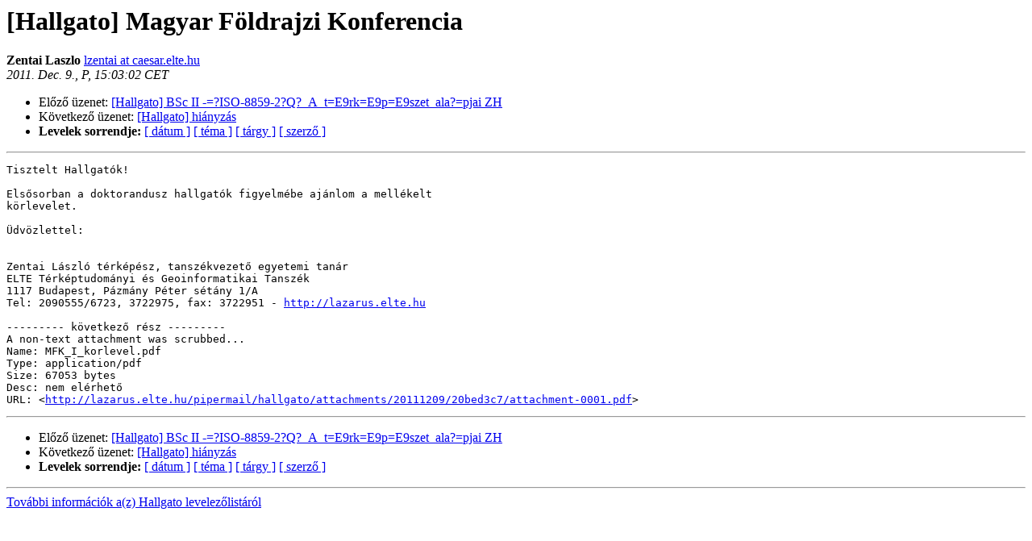

--- FILE ---
content_type: text/html
request_url: http://lazarus.elte.hu/lists/hallgato/2011-December/002533.html
body_size: 1346
content:
<!DOCTYPE HTML PUBLIC "-//W3C//DTD HTML 4.01 Transitional//EN">
<HTML>
<HEAD>
   <TITLE> [Hallgato] Magyar Földrajzi Konferencia
   </TITLE>
   <LINK REL="Index" HREF="index.html" >
   <LINK REL="made" HREF="mailto:hallgato%40lazarus.elte.hu?Subject=Re%3A%20%5BHallgato%5D%20%3D%3Fiso-8859-2%3Fq%3FMagyar_F%3DF6ldrajzi_Konferencia%3F%3D&In-Reply-To=%3C7D33566FBC854CB2B55F5D97228CAA2A%40elte.hu%3E">
   <META NAME="robots" CONTENT="index,nofollow">
   <style type="text/css">
       pre {
           white-space: pre-wrap;       /* css-2.1, curent FF, Opera, Safari */
           }
   </style>
   <META http-equiv="Content-Type" content="text/html; charset=iso-8859-2">
   <LINK REL="Previous"  HREF="002532.html">
   <LINK REL="Next"  HREF="002534.html">
 </HEAD>
 <BODY BGCOLOR="#ffffff">
   <H1>[Hallgato] Magyar Földrajzi Konferencia
   </H1>
     <B>Zentai Laszlo    </B> 
     <A HREF="mailto:hallgato%40lazarus.elte.hu?Subject=Re%3A%20%5BHallgato%5D%20%3D%3Fiso-8859-2%3Fq%3FMagyar_F%3DF6ldrajzi_Konferencia%3F%3D&In-Reply-To=%3C7D33566FBC854CB2B55F5D97228CAA2A%40elte.hu%3E"
       TITLE="[Hallgato] Magyar Földrajzi Konferencia">lzentai at caesar.elte.hu
       </A><BR>
    <I>2011. Dec.  9., P, 15:03:02 CET</I>
    <P><UL>
        <LI>Előző üzenet: <A HREF="002532.html">[Hallgato] BSc II -=?ISO-8859-2?Q?_A_t=E9rk=E9p=E9szet_ala?=pjai ZH
</A></li>
        <LI>Következő üzenet: <A HREF="002534.html">[Hallgato] hiányzás
</A></li>
	<LI> <B>Levelek sorrendje:</B> 
              <a href="date.html#2533">[ dátum ]</a>
              <a href="thread.html#2533">[ téma ]</a>
              <a href="subject.html#2533">[ tárgy ]</a>
	      <a href="author.html#2533">[ szerző ]</a>
         </LI>
       </UL>
    <HR>  
<!--beginarticle-->
<PRE>Tisztelt Hallgatók!

Elsősorban a doktorandusz hallgatók figyelmébe ajánlom a mellékelt 
körlevelet.

Üdvözlettel:


Zentai László térképész, tanszékvezető egyetemi tanár
ELTE Térképtudományi és Geoinformatikai Tanszék
1117 Budapest, Pázmány Péter sétány 1/A
Tel: 2090555/6723, 3722975, fax: 3722951 - <A HREF="http://lazarus.elte.hu">http://lazarus.elte.hu</A>

--------- következő rész ---------
A non-text attachment was scrubbed...
Name: MFK_I_korlevel.pdf
Type: application/pdf
Size: 67053 bytes
Desc: nem elérhető
URL: &lt;<A HREF="http://lazarus.elte.hu/pipermail/hallgato/attachments/20111209/20bed3c7/attachment-0001.pdf">http://lazarus.elte.hu/pipermail/hallgato/attachments/20111209/20bed3c7/attachment-0001.pdf</A>&gt;
</PRE>


<!--endarticle-->
    <HR>
    <P><UL>
        <!--threads-->
	<LI>Előző üzenet: <A HREF="002532.html">[Hallgato] BSc II -=?ISO-8859-2?Q?_A_t=E9rk=E9p=E9szet_ala?=pjai ZH
</A></li>
	<LI>Következő üzenet: <A HREF="002534.html">[Hallgato] hiányzás
</A></li>
         <LI> <B>Levelek sorrendje:</B> 
	      <a href="date.html#2533">[ dátum ]</a>
              <a href="thread.html#2533">[ téma ]</a>
              <a href="subject.html#2533">[ tárgy ]</a>
              <a href="author.html#2533">[ szerző ]</a>
         </LI>
       </UL>
<HR>
<a href="http://lazarus.elte.hu/cgi-bin/mailman/listinfo/hallgato">További információk a(z) Hallgato levelezőlistáról</a><br>
</body></html>
